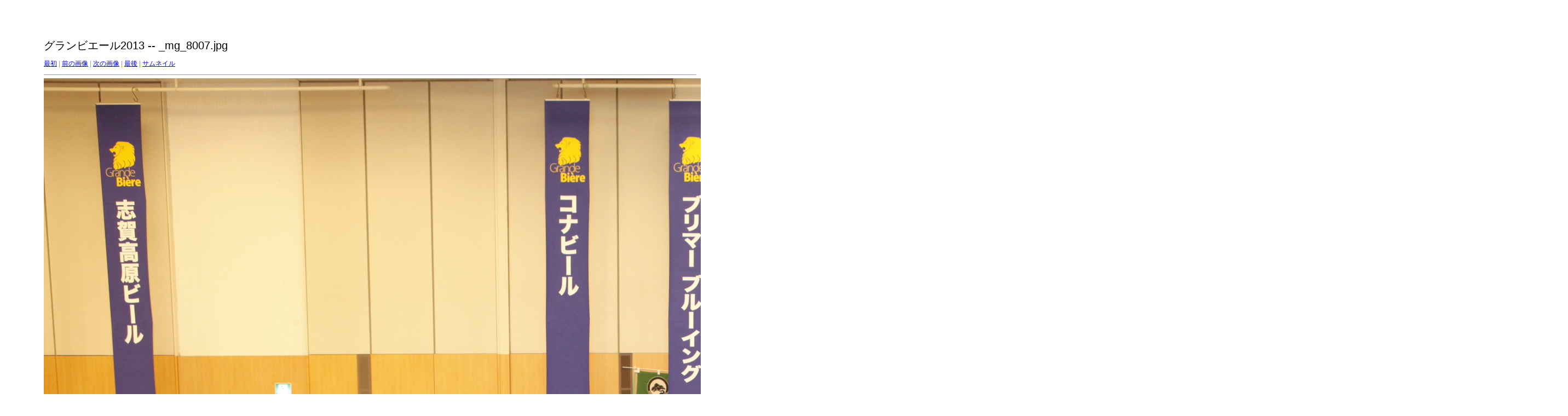

--- FILE ---
content_type: text/html
request_url: http://dp38114423.lolipop.jp/gjbf/2013/gb/target34.html
body_size: 493
content:
<html>
<head>
<meta http-equiv="Content-Type" content="text/html; charset=UTF-8">
<title>_mg_8007.jpg</title>
<link rel="stylesheet" href="style.css" type="text/css">
</head>
<body bgcolor="#FFFFFF" text="#000000">
<span class="textbg">グランビエール2013 -- _mg_8007.jpg </span><br> <span class="textsm"></span>
<p><span class="textreg">
<a href="target0.html">最初</a> |
<a href="target33.html">前の画像</a> |
<a href="target35.html">次の画像</a> |
<a href="target202.html">最後</a> | <a href="index.html">サムネイル</a><br>
</span><hr size="1">



<a href="index.html"><img src="images/_mg_8007.jpg" width="2784" height="1856" title="_mg_8007.jpg (large)" border="0"></a><p>
<map name="Map">
  <area shape="rect" coords="95,1,129,44" href="frameset.htm">
</map>
</body>
</html>
